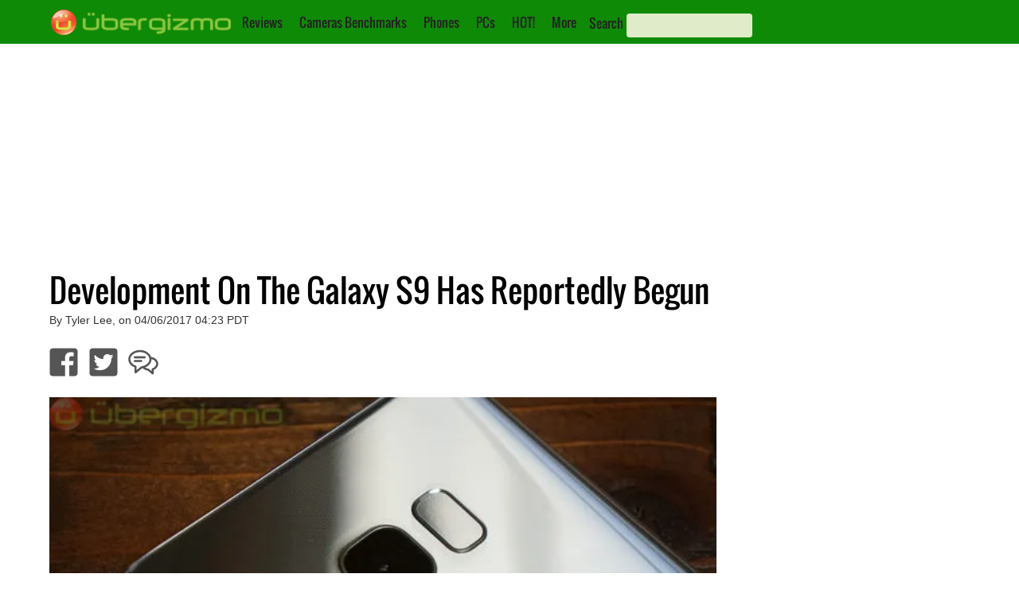

--- FILE ---
content_type: text/html; charset=utf-8
request_url: https://www.google.com/recaptcha/api2/aframe
body_size: 268
content:
<!DOCTYPE HTML><html><head><meta http-equiv="content-type" content="text/html; charset=UTF-8"></head><body><script nonce="YRNa9G8kCdEuyLwn9HWQaw">/** Anti-fraud and anti-abuse applications only. See google.com/recaptcha */ try{var clients={'sodar':'https://pagead2.googlesyndication.com/pagead/sodar?'};window.addEventListener("message",function(a){try{if(a.source===window.parent){var b=JSON.parse(a.data);var c=clients[b['id']];if(c){var d=document.createElement('img');d.src=c+b['params']+'&rc='+(localStorage.getItem("rc::a")?sessionStorage.getItem("rc::b"):"");window.document.body.appendChild(d);sessionStorage.setItem("rc::e",parseInt(sessionStorage.getItem("rc::e")||0)+1);localStorage.setItem("rc::h",'1768960372510');}}}catch(b){}});window.parent.postMessage("_grecaptcha_ready", "*");}catch(b){}</script></body></html>